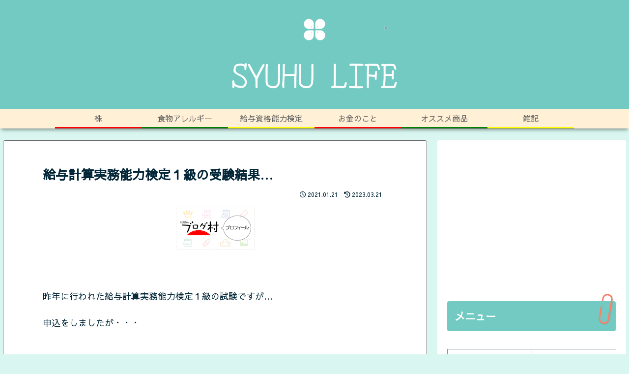

--- FILE ---
content_type: text/html; charset=utf-8
request_url: https://www.google.com/recaptcha/api2/aframe
body_size: -84
content:
<!DOCTYPE HTML><html><head><meta http-equiv="content-type" content="text/html; charset=UTF-8"></head><body><script nonce="o_HgGVWPkmKL-WyMTqRnCQ">/** Anti-fraud and anti-abuse applications only. See google.com/recaptcha */ try{var clients={'sodar':'https://pagead2.googlesyndication.com/pagead/sodar?'};window.addEventListener("message",function(a){try{if(a.source===window.parent){var b=JSON.parse(a.data);var c=clients[b['id']];if(c){var d=document.createElement('img');d.src=c+b['params']+'&rc='+(localStorage.getItem("rc::a")?sessionStorage.getItem("rc::b"):"");window.document.body.appendChild(d);sessionStorage.setItem("rc::e",parseInt(sessionStorage.getItem("rc::e")||0)+1);localStorage.setItem("rc::h",'1768585919896');}}}catch(b){}});window.parent.postMessage("_grecaptcha_ready", "*");}catch(b){}</script></body></html>

--- FILE ---
content_type: application/javascript; charset=utf-8;
request_url: https://dalc.valuecommerce.com/app3?p=887520104&_s=https%3A%2F%2Fsyuhulife.com%2Fjyukenkekka%2F&vf=iVBORw0KGgoAAAANSUhEUgAAAAMAAAADCAYAAABWKLW%2FAAAAMElEQVQYV2NkFGP4nxFSxRA8rZeBcVID8%2F8f9gcZGk47MjDu5ur6733uDYOGRhcDABD%2FDoueKwESAAAAAElFTkSuQmCC
body_size: 2561
content:
vc_linkswitch_callback({"t":"696a7abe","r":"aWp6vgAFaxEDir_ECooAHwqKC5YsVw","ub":"aWp6vAAHkoADir%2FECooFuwqKBth2Lg%3D%3D","vcid":"gGb-LkjzQatds8C0idpyiKWUB7D11AacXX_D8447ye85gsE_hBBD8g","vcpub":"0.355089","www.i879.com":{"a":"2622627","m":"3056384","g":"3af6a8dedb","sp":"utm_source%3Dvaluecommerce%26utm_medium%3Daffiliate%26utm_campaign%3Dmylink"},"cp.satofull.jp":{"a":"2819641","m":"3291417","g":"676ae49ed9","sp":"utm_source%3Dvaluecomme%26utm_medium%3Daffiliate%26utm_campaign%3Dvc_rate"},"s":3536442,"www.lenovo.com":{"a":"2680394","m":"218","g":"720eeedba9","sp":"cid%3Djp%3Aaffiliate%3Adsry7f"},"biz.travel.yahoo.co.jp":{"a":"2761515","m":"2244419","g":"0c3fb0318c"},"mini-shopping.yahoo.co.jp":{"a":"2821580","m":"2201292","g":"99f2f7428c"},"jal.co.jp/tour":{"a":"2425691","m":"2404028","g":"19cd1e568c"},"jal.co.jp/domtour":{"a":"2425691","m":"2404028","g":"19cd1e568c"},"shopap.lenovo.com":{"a":"2680394","m":"218","g":"720eeedba9","sp":"cid%3Djp%3Aaffiliate%3Adsry7f"},"shopping.geocities.jp":{"a":"2821580","m":"2201292","g":"99f2f7428c"},"jalan.net":{"a":"2513343","m":"2130725","g":"dd6ad4368c"},"jal.co.jp/jp/ja/tour":{"a":"2425691","m":"2404028","g":"19cd1e568c"},"jal.co.jp/jp/ja/domtour":{"a":"2425691","m":"2404028","g":"19cd1e568c"},"shopping.yahoo.co.jp":{"a":"2821580","m":"2201292","g":"99f2f7428c"},"www.asoview.com":{"a":"2698489","m":"3147096","g":"9450d6788c"},"dev.satofull.jp":{"a":"2819641","m":"3291417","g":"676ae49ed9","sp":"utm_source%3Dvaluecomme%26utm_medium%3Daffiliate%26utm_campaign%3Dvc_rate"},"brand.asoview.com":{"a":"2698489","m":"3147096","g":"9450d6788c"},"www.amazon.co.jp":{"a":"2614000","m":"2366370","g":"6d6fe943ac","sp":"tag%3Dvc-22%26linkCode%3Dure"},"approach.yahoo.co.jp":{"a":"2821580","m":"2201292","g":"99f2f7428c"},"travel.yahoo.co.jp":{"a":"2761515","m":"2244419","g":"0c3fb0318c"},"www.satofull.jp":{"a":"2819641","m":"3291417","g":"676ae49ed9","sp":"utm_source%3Dvaluecomme%26utm_medium%3Daffiliate%26utm_campaign%3Dvc_rate"},"paypaystep.yahoo.co.jp":{"a":"2821580","m":"2201292","g":"99f2f7428c"},"www3.lenovo.com":{"a":"2680394","m":"218","g":"720eeedba9","sp":"cid%3Djp%3Aaffiliate%3Adsry7f"},"sp.jal.co.jp/domtour":{"a":"2425691","m":"2404028","g":"19cd1e568c"},"sp.jal.co.jp/tour":{"a":"2425691","m":"2404028","g":"19cd1e568c"},"tabelog.com":{"a":"2797472","m":"3366797","g":"2a5dff0a8c"},"l":5,"domtoursearch.jal.co.jp":{"a":"2425691","m":"2404028","g":"19cd1e568c"},"paypaymall.yahoo.co.jp":{"a":"2821580","m":"2201292","g":"99f2f7428c"},"p":887520104})